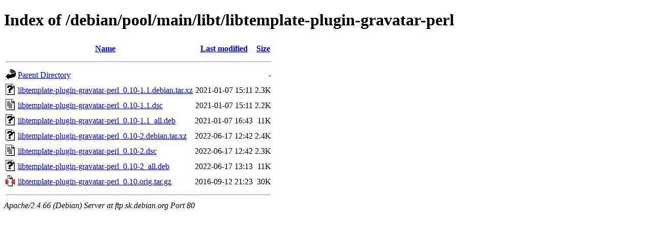

--- FILE ---
content_type: text/html;charset=UTF-8
request_url: http://ftp.sk.debian.org/debian/pool/main/libt/libtemplate-plugin-gravatar-perl/
body_size: 2682
content:
<!DOCTYPE HTML PUBLIC "-//W3C//DTD HTML 4.01//EN" "http://www.w3.org/TR/html4/strict.dtd">
<html>
 <head>
  <title>Index of /debian/pool/main/libt/libtemplate-plugin-gravatar-perl</title>
 </head>
 <body>
<h1>Index of /debian/pool/main/libt/libtemplate-plugin-gravatar-perl</h1>
  <table>
   <tr><th valign="top"><img src="/icons/blank.gif" alt="[ICO]"></th><th><a href="?C=N;O=D">Name</a></th><th><a href="?C=M;O=A">Last modified</a></th><th><a href="?C=S;O=A">Size</a></th></tr>
   <tr><th colspan="4"><hr></th></tr>
<tr><td valign="top"><img src="/icons/back.gif" alt="[PARENTDIR]"></td><td><a href="/debian/pool/main/libt/">Parent Directory</a></td><td>&nbsp;</td><td align="right">  - </td></tr>
<tr><td valign="top"><img src="/icons/unknown.gif" alt="[   ]"></td><td><a href="libtemplate-plugin-gravatar-perl_0.10-1.1.debian.tar.xz">libtemplate-plugin-gravatar-perl_0.10-1.1.debian.tar.xz</a></td><td align="right">2021-01-07 15:11  </td><td align="right">2.3K</td></tr>
<tr><td valign="top"><img src="/icons/text.gif" alt="[TXT]"></td><td><a href="libtemplate-plugin-gravatar-perl_0.10-1.1.dsc">libtemplate-plugin-gravatar-perl_0.10-1.1.dsc</a></td><td align="right">2021-01-07 15:11  </td><td align="right">2.2K</td></tr>
<tr><td valign="top"><img src="/icons/unknown.gif" alt="[   ]"></td><td><a href="libtemplate-plugin-gravatar-perl_0.10-1.1_all.deb">libtemplate-plugin-gravatar-perl_0.10-1.1_all.deb</a></td><td align="right">2021-01-07 16:43  </td><td align="right"> 11K</td></tr>
<tr><td valign="top"><img src="/icons/unknown.gif" alt="[   ]"></td><td><a href="libtemplate-plugin-gravatar-perl_0.10-2.debian.tar.xz">libtemplate-plugin-gravatar-perl_0.10-2.debian.tar.xz</a></td><td align="right">2022-06-17 12:42  </td><td align="right">2.4K</td></tr>
<tr><td valign="top"><img src="/icons/text.gif" alt="[TXT]"></td><td><a href="libtemplate-plugin-gravatar-perl_0.10-2.dsc">libtemplate-plugin-gravatar-perl_0.10-2.dsc</a></td><td align="right">2022-06-17 12:42  </td><td align="right">2.3K</td></tr>
<tr><td valign="top"><img src="/icons/unknown.gif" alt="[   ]"></td><td><a href="libtemplate-plugin-gravatar-perl_0.10-2_all.deb">libtemplate-plugin-gravatar-perl_0.10-2_all.deb</a></td><td align="right">2022-06-17 13:13  </td><td align="right"> 11K</td></tr>
<tr><td valign="top"><img src="/icons/compressed.gif" alt="[   ]"></td><td><a href="libtemplate-plugin-gravatar-perl_0.10.orig.tar.gz">libtemplate-plugin-gravatar-perl_0.10.orig.tar.gz</a></td><td align="right">2016-09-12 21:23  </td><td align="right"> 30K</td></tr>
   <tr><th colspan="4"><hr></th></tr>
</table>
<address>Apache/2.4.66 (Debian) Server at ftp.sk.debian.org Port 80</address>
</body></html>
